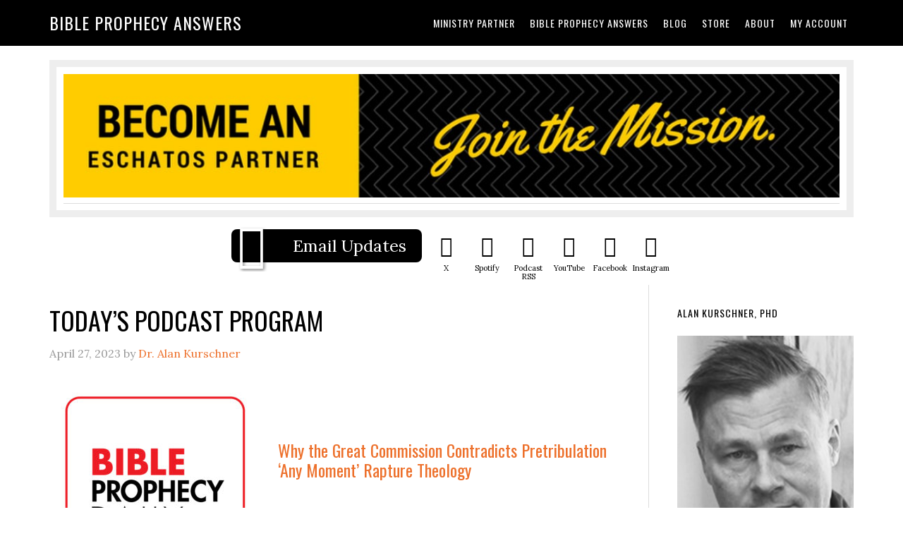

--- FILE ---
content_type: text/html; charset=UTF-8
request_url: https://www.alankurschner.com/2023/04/27/todays-podcast-program/
body_size: 17269
content:
<!DOCTYPE html>
<html lang="en-US">
<head >
<meta charset="UTF-8" />
<meta name="viewport" content="width=device-width, initial-scale=1" />
<script> var ajaxurl = 'https://www.alankurschner.com/wp-admin/admin-ajax.php'; </script><meta name='robots' content='max-image-preview:large' />
<style>img:is([sizes="auto" i], [sizes^="auto," i]) { contain-intrinsic-size: 3000px 1500px }</style>
<style type="text/css">
.slide-excerpt { width: 50%; }
.slide-excerpt { bottom: 0; }
.slide-excerpt { right: 0; }
.flexslider { max-width: 1140px; max-height: 183px; }
.slide-image { max-height: 183px; }
</style>
<style type="text/css">
@media only screen
and (min-device-width : 320px)
and (max-device-width : 480px) {
.slide-excerpt { display: none !important; }
}
</style> 
<!-- This site is optimized with the Yoast SEO Premium plugin v15.9 - https://yoast.com/wordpress/plugins/seo/ -->
<title>TODAY&#039;S PODCAST PROGRAM | Bible Prophecy Answers</title>
<meta name="robots" content="index, follow, max-snippet:-1, max-image-preview:large, max-video-preview:-1" />
<link rel="canonical" href="https://www.alankurschner.com/2023/04/27/todays-podcast-program/" />
<meta property="og:locale" content="en_US" />
<meta property="og:type" content="article" />
<meta property="og:title" content="TODAY&#039;S PODCAST PROGRAM | Bible Prophecy Answers" />
<meta property="og:description" content="&nbsp; &nbsp; Why the Great Commission Contradicts Pretribulation ‘Any Moment’ Rapture Theology &nbsp; &nbsp;" />
<meta property="og:url" content="https://www.alankurschner.com/2023/04/27/todays-podcast-program/" />
<meta property="og:site_name" content="Bible Prophecy Answers" />
<meta property="article:published_time" content="2023-04-27T12:21:43+00:00" />
<meta property="article:modified_time" content="2023-04-27T12:22:17+00:00" />
<meta property="og:image" content="https://www.alankurschner.com/wp-content/uploads/2023/01/Bible-Prophecy-Daily-3000px-300x300.jpg" />
<meta name="twitter:card" content="summary" />
<meta name="twitter:label1" content="Written by">
<meta name="twitter:data1" content="Dr. Alan Kurschner">
<meta name="twitter:label2" content="Est. reading time">
<meta name="twitter:data2" content="1 minute">
<script type="application/ld+json" class="yoast-schema-graph">{"@context":"https://schema.org","@graph":[{"@type":"WebSite","@id":"https://www.alankurschner.com/#website","url":"https://www.alankurschner.com/","name":"Bible Prophecy Answers","description":"Dr. Alan Kurschner Answers Your Bible Prophecy Questions","potentialAction":[{"@type":"SearchAction","target":"https://www.alankurschner.com/?s={search_term_string}","query-input":"required name=search_term_string"}],"inLanguage":"en-US"},{"@type":"ImageObject","@id":"https://www.alankurschner.com/2023/04/27/todays-podcast-program/#primaryimage","inLanguage":"en-US","url":"https://www.alankurschner.com/wp-content/uploads/2023/01/Bible-Prophecy-Daily-3000px-300x300.jpg"},{"@type":"WebPage","@id":"https://www.alankurschner.com/2023/04/27/todays-podcast-program/#webpage","url":"https://www.alankurschner.com/2023/04/27/todays-podcast-program/","name":"TODAY'S PODCAST PROGRAM | Bible Prophecy Answers","isPartOf":{"@id":"https://www.alankurschner.com/#website"},"primaryImageOfPage":{"@id":"https://www.alankurschner.com/2023/04/27/todays-podcast-program/#primaryimage"},"datePublished":"2023-04-27T12:21:43+00:00","dateModified":"2023-04-27T12:22:17+00:00","author":{"@id":"https://www.alankurschner.com/#/schema/person/6da52bb158f911c3b5b5c361d1dc3485"},"breadcrumb":{"@id":"https://www.alankurschner.com/2023/04/27/todays-podcast-program/#breadcrumb"},"inLanguage":"en-US","potentialAction":[{"@type":"ReadAction","target":["https://www.alankurschner.com/2023/04/27/todays-podcast-program/"]}]},{"@type":"BreadcrumbList","@id":"https://www.alankurschner.com/2023/04/27/todays-podcast-program/#breadcrumb","itemListElement":[{"@type":"ListItem","position":1,"item":{"@type":"WebPage","@id":"https://www.alankurschner.com/","url":"https://www.alankurschner.com/","name":"Home"}},{"@type":"ListItem","position":2,"item":{"@type":"WebPage","@id":"https://www.alankurschner.com/2023/04/27/todays-podcast-program/","url":"https://www.alankurschner.com/2023/04/27/todays-podcast-program/","name":"TODAY&#8217;S PODCAST PROGRAM"}}]},{"@type":"Person","@id":"https://www.alankurschner.com/#/schema/person/6da52bb158f911c3b5b5c361d1dc3485","name":"Dr. Alan Kurschner","description":"Alan E. Kurschner, PhD, is dedicated to the mission of proclaiming the gospel message of the Christian faith with the hope and promise of the second coming of Jesus. Dr. Kurschner teaches eschatology from a futurist, premillennial, and prewrath perspective and is the author of Antichrist Before the Day of the Lord: What Every Christian Needs to Know about the Return of Christ. He is also the host of the popular podcast The Biblical Prophecy Program\u2122 and teaches Greek at the Center for Learning Biblical Greek.","sameAs":["http://www.AlanKurschner.com"]}]}</script>
<!-- / Yoast SEO Premium plugin. -->
<link rel='dns-prefetch' href='//fonts.googleapis.com' />
<script type="text/javascript">
/* <![CDATA[ */
window._wpemojiSettings = {"baseUrl":"https:\/\/s.w.org\/images\/core\/emoji\/16.0.1\/72x72\/","ext":".png","svgUrl":"https:\/\/s.w.org\/images\/core\/emoji\/16.0.1\/svg\/","svgExt":".svg","source":{"concatemoji":"https:\/\/www.alankurschner.com\/wp-includes\/js\/wp-emoji-release.min.js?ver=5af09e0cce0235c5cf6aeb39412ba6ac"}};
/*! This file is auto-generated */
!function(s,n){var o,i,e;function c(e){try{var t={supportTests:e,timestamp:(new Date).valueOf()};sessionStorage.setItem(o,JSON.stringify(t))}catch(e){}}function p(e,t,n){e.clearRect(0,0,e.canvas.width,e.canvas.height),e.fillText(t,0,0);var t=new Uint32Array(e.getImageData(0,0,e.canvas.width,e.canvas.height).data),a=(e.clearRect(0,0,e.canvas.width,e.canvas.height),e.fillText(n,0,0),new Uint32Array(e.getImageData(0,0,e.canvas.width,e.canvas.height).data));return t.every(function(e,t){return e===a[t]})}function u(e,t){e.clearRect(0,0,e.canvas.width,e.canvas.height),e.fillText(t,0,0);for(var n=e.getImageData(16,16,1,1),a=0;a<n.data.length;a++)if(0!==n.data[a])return!1;return!0}function f(e,t,n,a){switch(t){case"flag":return n(e,"\ud83c\udff3\ufe0f\u200d\u26a7\ufe0f","\ud83c\udff3\ufe0f\u200b\u26a7\ufe0f")?!1:!n(e,"\ud83c\udde8\ud83c\uddf6","\ud83c\udde8\u200b\ud83c\uddf6")&&!n(e,"\ud83c\udff4\udb40\udc67\udb40\udc62\udb40\udc65\udb40\udc6e\udb40\udc67\udb40\udc7f","\ud83c\udff4\u200b\udb40\udc67\u200b\udb40\udc62\u200b\udb40\udc65\u200b\udb40\udc6e\u200b\udb40\udc67\u200b\udb40\udc7f");case"emoji":return!a(e,"\ud83e\udedf")}return!1}function g(e,t,n,a){var r="undefined"!=typeof WorkerGlobalScope&&self instanceof WorkerGlobalScope?new OffscreenCanvas(300,150):s.createElement("canvas"),o=r.getContext("2d",{willReadFrequently:!0}),i=(o.textBaseline="top",o.font="600 32px Arial",{});return e.forEach(function(e){i[e]=t(o,e,n,a)}),i}function t(e){var t=s.createElement("script");t.src=e,t.defer=!0,s.head.appendChild(t)}"undefined"!=typeof Promise&&(o="wpEmojiSettingsSupports",i=["flag","emoji"],n.supports={everything:!0,everythingExceptFlag:!0},e=new Promise(function(e){s.addEventListener("DOMContentLoaded",e,{once:!0})}),new Promise(function(t){var n=function(){try{var e=JSON.parse(sessionStorage.getItem(o));if("object"==typeof e&&"number"==typeof e.timestamp&&(new Date).valueOf()<e.timestamp+604800&&"object"==typeof e.supportTests)return e.supportTests}catch(e){}return null}();if(!n){if("undefined"!=typeof Worker&&"undefined"!=typeof OffscreenCanvas&&"undefined"!=typeof URL&&URL.createObjectURL&&"undefined"!=typeof Blob)try{var e="postMessage("+g.toString()+"("+[JSON.stringify(i),f.toString(),p.toString(),u.toString()].join(",")+"));",a=new Blob([e],{type:"text/javascript"}),r=new Worker(URL.createObjectURL(a),{name:"wpTestEmojiSupports"});return void(r.onmessage=function(e){c(n=e.data),r.terminate(),t(n)})}catch(e){}c(n=g(i,f,p,u))}t(n)}).then(function(e){for(var t in e)n.supports[t]=e[t],n.supports.everything=n.supports.everything&&n.supports[t],"flag"!==t&&(n.supports.everythingExceptFlag=n.supports.everythingExceptFlag&&n.supports[t]);n.supports.everythingExceptFlag=n.supports.everythingExceptFlag&&!n.supports.flag,n.DOMReady=!1,n.readyCallback=function(){n.DOMReady=!0}}).then(function(){return e}).then(function(){var e;n.supports.everything||(n.readyCallback(),(e=n.source||{}).concatemoji?t(e.concatemoji):e.wpemoji&&e.twemoji&&(t(e.twemoji),t(e.wpemoji)))}))}((window,document),window._wpemojiSettings);
/* ]]> */
</script>
<!-- <link rel='stylesheet' id='eleven40-pro-css' href='https://www.alankurschner.com/wp-content/themes/eleven40-pro/style.css?ver=2.2.3' type='text/css' media='all' /> -->
<link rel="stylesheet" type="text/css" href="//www.alankurschner.com/wp-content/cache/wpfc-minified/8yw3b1yh/hms9x.css" media="all"/>
<style id='wp-emoji-styles-inline-css' type='text/css'>
img.wp-smiley, img.emoji {
display: inline !important;
border: none !important;
box-shadow: none !important;
height: 1em !important;
width: 1em !important;
margin: 0 0.07em !important;
vertical-align: -0.1em !important;
background: none !important;
padding: 0 !important;
}
</style>
<!-- <link rel='stylesheet' id='wp-block-library-css' href='https://www.alankurschner.com/wp-includes/css/dist/block-library/style.min.css?ver=5af09e0cce0235c5cf6aeb39412ba6ac' type='text/css' media='all' /> -->
<link rel="stylesheet" type="text/css" href="//www.alankurschner.com/wp-content/cache/wpfc-minified/mkw2cg3t/hms9x.css" media="all"/>
<style id='classic-theme-styles-inline-css' type='text/css'>
/*! This file is auto-generated */
.wp-block-button__link{color:#fff;background-color:#32373c;border-radius:9999px;box-shadow:none;text-decoration:none;padding:calc(.667em + 2px) calc(1.333em + 2px);font-size:1.125em}.wp-block-file__button{background:#32373c;color:#fff;text-decoration:none}
</style>
<!-- <link rel='stylesheet' id='wc-memberships-blocks-css' href='https://www.alankurschner.com/wp-content/plugins/woocommerce-memberships/assets/css/blocks/wc-memberships-blocks.min.css?ver=1.27.3' type='text/css' media='all' /> -->
<link rel="stylesheet" type="text/css" href="//www.alankurschner.com/wp-content/cache/wpfc-minified/mb8xypq4/hms9x.css" media="all"/>
<style id='powerpress-player-block-style-inline-css' type='text/css'>
</style>
<style id='global-styles-inline-css' type='text/css'>
:root{--wp--preset--aspect-ratio--square: 1;--wp--preset--aspect-ratio--4-3: 4/3;--wp--preset--aspect-ratio--3-4: 3/4;--wp--preset--aspect-ratio--3-2: 3/2;--wp--preset--aspect-ratio--2-3: 2/3;--wp--preset--aspect-ratio--16-9: 16/9;--wp--preset--aspect-ratio--9-16: 9/16;--wp--preset--color--black: #000000;--wp--preset--color--cyan-bluish-gray: #abb8c3;--wp--preset--color--white: #ffffff;--wp--preset--color--pale-pink: #f78da7;--wp--preset--color--vivid-red: #cf2e2e;--wp--preset--color--luminous-vivid-orange: #ff6900;--wp--preset--color--luminous-vivid-amber: #fcb900;--wp--preset--color--light-green-cyan: #7bdcb5;--wp--preset--color--vivid-green-cyan: #00d084;--wp--preset--color--pale-cyan-blue: #8ed1fc;--wp--preset--color--vivid-cyan-blue: #0693e3;--wp--preset--color--vivid-purple: #9b51e0;--wp--preset--gradient--vivid-cyan-blue-to-vivid-purple: linear-gradient(135deg,rgba(6,147,227,1) 0%,rgb(155,81,224) 100%);--wp--preset--gradient--light-green-cyan-to-vivid-green-cyan: linear-gradient(135deg,rgb(122,220,180) 0%,rgb(0,208,130) 100%);--wp--preset--gradient--luminous-vivid-amber-to-luminous-vivid-orange: linear-gradient(135deg,rgba(252,185,0,1) 0%,rgba(255,105,0,1) 100%);--wp--preset--gradient--luminous-vivid-orange-to-vivid-red: linear-gradient(135deg,rgba(255,105,0,1) 0%,rgb(207,46,46) 100%);--wp--preset--gradient--very-light-gray-to-cyan-bluish-gray: linear-gradient(135deg,rgb(238,238,238) 0%,rgb(169,184,195) 100%);--wp--preset--gradient--cool-to-warm-spectrum: linear-gradient(135deg,rgb(74,234,220) 0%,rgb(151,120,209) 20%,rgb(207,42,186) 40%,rgb(238,44,130) 60%,rgb(251,105,98) 80%,rgb(254,248,76) 100%);--wp--preset--gradient--blush-light-purple: linear-gradient(135deg,rgb(255,206,236) 0%,rgb(152,150,240) 100%);--wp--preset--gradient--blush-bordeaux: linear-gradient(135deg,rgb(254,205,165) 0%,rgb(254,45,45) 50%,rgb(107,0,62) 100%);--wp--preset--gradient--luminous-dusk: linear-gradient(135deg,rgb(255,203,112) 0%,rgb(199,81,192) 50%,rgb(65,88,208) 100%);--wp--preset--gradient--pale-ocean: linear-gradient(135deg,rgb(255,245,203) 0%,rgb(182,227,212) 50%,rgb(51,167,181) 100%);--wp--preset--gradient--electric-grass: linear-gradient(135deg,rgb(202,248,128) 0%,rgb(113,206,126) 100%);--wp--preset--gradient--midnight: linear-gradient(135deg,rgb(2,3,129) 0%,rgb(40,116,252) 100%);--wp--preset--font-size--small: 13px;--wp--preset--font-size--medium: 20px;--wp--preset--font-size--large: 36px;--wp--preset--font-size--x-large: 42px;--wp--preset--spacing--20: 0.44rem;--wp--preset--spacing--30: 0.67rem;--wp--preset--spacing--40: 1rem;--wp--preset--spacing--50: 1.5rem;--wp--preset--spacing--60: 2.25rem;--wp--preset--spacing--70: 3.38rem;--wp--preset--spacing--80: 5.06rem;--wp--preset--shadow--natural: 6px 6px 9px rgba(0, 0, 0, 0.2);--wp--preset--shadow--deep: 12px 12px 50px rgba(0, 0, 0, 0.4);--wp--preset--shadow--sharp: 6px 6px 0px rgba(0, 0, 0, 0.2);--wp--preset--shadow--outlined: 6px 6px 0px -3px rgba(255, 255, 255, 1), 6px 6px rgba(0, 0, 0, 1);--wp--preset--shadow--crisp: 6px 6px 0px rgba(0, 0, 0, 1);}:where(.is-layout-flex){gap: 0.5em;}:where(.is-layout-grid){gap: 0.5em;}body .is-layout-flex{display: flex;}.is-layout-flex{flex-wrap: wrap;align-items: center;}.is-layout-flex > :is(*, div){margin: 0;}body .is-layout-grid{display: grid;}.is-layout-grid > :is(*, div){margin: 0;}:where(.wp-block-columns.is-layout-flex){gap: 2em;}:where(.wp-block-columns.is-layout-grid){gap: 2em;}:where(.wp-block-post-template.is-layout-flex){gap: 1.25em;}:where(.wp-block-post-template.is-layout-grid){gap: 1.25em;}.has-black-color{color: var(--wp--preset--color--black) !important;}.has-cyan-bluish-gray-color{color: var(--wp--preset--color--cyan-bluish-gray) !important;}.has-white-color{color: var(--wp--preset--color--white) !important;}.has-pale-pink-color{color: var(--wp--preset--color--pale-pink) !important;}.has-vivid-red-color{color: var(--wp--preset--color--vivid-red) !important;}.has-luminous-vivid-orange-color{color: var(--wp--preset--color--luminous-vivid-orange) !important;}.has-luminous-vivid-amber-color{color: var(--wp--preset--color--luminous-vivid-amber) !important;}.has-light-green-cyan-color{color: var(--wp--preset--color--light-green-cyan) !important;}.has-vivid-green-cyan-color{color: var(--wp--preset--color--vivid-green-cyan) !important;}.has-pale-cyan-blue-color{color: var(--wp--preset--color--pale-cyan-blue) !important;}.has-vivid-cyan-blue-color{color: var(--wp--preset--color--vivid-cyan-blue) !important;}.has-vivid-purple-color{color: var(--wp--preset--color--vivid-purple) !important;}.has-black-background-color{background-color: var(--wp--preset--color--black) !important;}.has-cyan-bluish-gray-background-color{background-color: var(--wp--preset--color--cyan-bluish-gray) !important;}.has-white-background-color{background-color: var(--wp--preset--color--white) !important;}.has-pale-pink-background-color{background-color: var(--wp--preset--color--pale-pink) !important;}.has-vivid-red-background-color{background-color: var(--wp--preset--color--vivid-red) !important;}.has-luminous-vivid-orange-background-color{background-color: var(--wp--preset--color--luminous-vivid-orange) !important;}.has-luminous-vivid-amber-background-color{background-color: var(--wp--preset--color--luminous-vivid-amber) !important;}.has-light-green-cyan-background-color{background-color: var(--wp--preset--color--light-green-cyan) !important;}.has-vivid-green-cyan-background-color{background-color: var(--wp--preset--color--vivid-green-cyan) !important;}.has-pale-cyan-blue-background-color{background-color: var(--wp--preset--color--pale-cyan-blue) !important;}.has-vivid-cyan-blue-background-color{background-color: var(--wp--preset--color--vivid-cyan-blue) !important;}.has-vivid-purple-background-color{background-color: var(--wp--preset--color--vivid-purple) !important;}.has-black-border-color{border-color: var(--wp--preset--color--black) !important;}.has-cyan-bluish-gray-border-color{border-color: var(--wp--preset--color--cyan-bluish-gray) !important;}.has-white-border-color{border-color: var(--wp--preset--color--white) !important;}.has-pale-pink-border-color{border-color: var(--wp--preset--color--pale-pink) !important;}.has-vivid-red-border-color{border-color: var(--wp--preset--color--vivid-red) !important;}.has-luminous-vivid-orange-border-color{border-color: var(--wp--preset--color--luminous-vivid-orange) !important;}.has-luminous-vivid-amber-border-color{border-color: var(--wp--preset--color--luminous-vivid-amber) !important;}.has-light-green-cyan-border-color{border-color: var(--wp--preset--color--light-green-cyan) !important;}.has-vivid-green-cyan-border-color{border-color: var(--wp--preset--color--vivid-green-cyan) !important;}.has-pale-cyan-blue-border-color{border-color: var(--wp--preset--color--pale-cyan-blue) !important;}.has-vivid-cyan-blue-border-color{border-color: var(--wp--preset--color--vivid-cyan-blue) !important;}.has-vivid-purple-border-color{border-color: var(--wp--preset--color--vivid-purple) !important;}.has-vivid-cyan-blue-to-vivid-purple-gradient-background{background: var(--wp--preset--gradient--vivid-cyan-blue-to-vivid-purple) !important;}.has-light-green-cyan-to-vivid-green-cyan-gradient-background{background: var(--wp--preset--gradient--light-green-cyan-to-vivid-green-cyan) !important;}.has-luminous-vivid-amber-to-luminous-vivid-orange-gradient-background{background: var(--wp--preset--gradient--luminous-vivid-amber-to-luminous-vivid-orange) !important;}.has-luminous-vivid-orange-to-vivid-red-gradient-background{background: var(--wp--preset--gradient--luminous-vivid-orange-to-vivid-red) !important;}.has-very-light-gray-to-cyan-bluish-gray-gradient-background{background: var(--wp--preset--gradient--very-light-gray-to-cyan-bluish-gray) !important;}.has-cool-to-warm-spectrum-gradient-background{background: var(--wp--preset--gradient--cool-to-warm-spectrum) !important;}.has-blush-light-purple-gradient-background{background: var(--wp--preset--gradient--blush-light-purple) !important;}.has-blush-bordeaux-gradient-background{background: var(--wp--preset--gradient--blush-bordeaux) !important;}.has-luminous-dusk-gradient-background{background: var(--wp--preset--gradient--luminous-dusk) !important;}.has-pale-ocean-gradient-background{background: var(--wp--preset--gradient--pale-ocean) !important;}.has-electric-grass-gradient-background{background: var(--wp--preset--gradient--electric-grass) !important;}.has-midnight-gradient-background{background: var(--wp--preset--gradient--midnight) !important;}.has-small-font-size{font-size: var(--wp--preset--font-size--small) !important;}.has-medium-font-size{font-size: var(--wp--preset--font-size--medium) !important;}.has-large-font-size{font-size: var(--wp--preset--font-size--large) !important;}.has-x-large-font-size{font-size: var(--wp--preset--font-size--x-large) !important;}
:where(.wp-block-post-template.is-layout-flex){gap: 1.25em;}:where(.wp-block-post-template.is-layout-grid){gap: 1.25em;}
:where(.wp-block-columns.is-layout-flex){gap: 2em;}:where(.wp-block-columns.is-layout-grid){gap: 2em;}
:root :where(.wp-block-pullquote){font-size: 1.5em;line-height: 1.6;}
</style>
<!-- <link rel='stylesheet' id='saf-style-css' href='https://www.alankurschner.com/wp-content/plugins/subscribe-and-follow/css/style.css?ver=1.5.10' type='text/css' media='all' /> -->
<!-- <link rel='stylesheet' id='sps_front_css-css' href='https://www.alankurschner.com/wp-content/plugins/sync-post-with-other-site/assets/css/sps_front_style.css?rand=126&#038;ver=1.9.1' type='text/css' media='all' /> -->
<!-- <link rel='stylesheet' id='woocommerce-layout-css' href='https://www.alankurschner.com/wp-content/plugins/woocommerce/assets/css/woocommerce-layout.css?ver=10.3.3' type='text/css' media='all' /> -->
<link rel="stylesheet" type="text/css" href="//www.alankurschner.com/wp-content/cache/wpfc-minified/9hocdec4/hjw8t.css" media="all"/>
<!-- <link rel='stylesheet' id='woocommerce-smallscreen-css' href='https://www.alankurschner.com/wp-content/plugins/woocommerce/assets/css/woocommerce-smallscreen.css?ver=10.3.3' type='text/css' media='only screen and (max-width: 768px)' /> -->
<link rel="stylesheet" type="text/css" href="//www.alankurschner.com/wp-content/cache/wpfc-minified/4breb2j/hms9x.css" media="only screen and (max-width: 768px)"/>
<!-- <link rel='stylesheet' id='woocommerce-general-css' href='https://www.alankurschner.com/wp-content/plugins/woocommerce/assets/css/woocommerce.css?ver=10.3.3' type='text/css' media='all' /> -->
<link rel="stylesheet" type="text/css" href="//www.alankurschner.com/wp-content/cache/wpfc-minified/88kzpev5/hms9x.css" media="all"/>
<style id='woocommerce-inline-inline-css' type='text/css'>
.woocommerce form .form-row .required { visibility: visible; }
</style>
<!-- <link rel='stylesheet' id='mc4wp-form-basic-css' href='https://www.alankurschner.com/wp-content/plugins/mailchimp-for-wp/assets/css/form-basic.css?ver=4.10.8' type='text/css' media='all' /> -->
<!-- <link rel='stylesheet' id='brands-styles-css' href='https://www.alankurschner.com/wp-content/plugins/woocommerce/assets/css/brands.css?ver=10.3.3' type='text/css' media='all' /> -->
<!-- <link rel='stylesheet' id='wc-memberships-frontend-css' href='https://www.alankurschner.com/wp-content/plugins/woocommerce-memberships/assets/css/frontend/wc-memberships-frontend.min.css?ver=1.27.3' type='text/css' media='all' /> -->
<!-- <link rel='stylesheet' id='dashicons-css' href='https://www.alankurschner.com/wp-includes/css/dashicons.min.css?ver=5af09e0cce0235c5cf6aeb39412ba6ac' type='text/css' media='all' /> -->
<link rel="stylesheet" type="text/css" href="//www.alankurschner.com/wp-content/cache/wpfc-minified/eiwh0br1/kyp2.css" media="all"/>
<link rel='stylesheet' id='google-fonts-css' href='//fonts.googleapis.com/css?family=Lora%3A400%2C700%7COswald%3A400&#038;ver=3.6.0' type='text/css' media='all' />
<!-- <link rel='stylesheet' id='glow-worker-css' href='https://www.alankurschner.com/wp-content/plugins/glow/public/css/glow-worker-public.css?ver=3.4.8' type='text/css' media='all' /> -->
<!-- <link rel='stylesheet' id='slider_styles-css' href='https://www.alankurschner.com/wp-content/plugins/genesis-responsive-slider/assets/style.css?ver=1.0.1' type='text/css' media='all' /> -->
<link rel="stylesheet" type="text/css" href="//www.alankurschner.com/wp-content/cache/wpfc-minified/8xt5q504/67g7v.css" media="all"/>
<script src='//www.alankurschner.com/wp-content/cache/wpfc-minified/g39o0m9l/hms9x.js' type="text/javascript"></script>
<!-- <script type="text/javascript" src="https://www.alankurschner.com/wp-includes/js/jquery/jquery.min.js?ver=3.7.1" id="jquery-core-js"></script> -->
<!-- <script type="text/javascript" src="https://www.alankurschner.com/wp-includes/js/jquery/jquery-migrate.min.js?ver=3.4.1" id="jquery-migrate-js"></script> -->
<!-- <script type="text/javascript" src="//www.alankurschner.com/wp-content/plugins/revslider/sr6/assets/js/rbtools.min.js?ver=6.7.38" async id="tp-tools-js"></script> -->
<!-- <script type="text/javascript" src="//www.alankurschner.com/wp-content/plugins/revslider/sr6/assets/js/rs6.min.js?ver=6.7.38" async id="revmin-js"></script> -->
<!-- <script type="text/javascript" src="https://www.alankurschner.com/wp-content/plugins/woocommerce/assets/js/jquery-blockui/jquery.blockUI.min.js?ver=2.7.0-wc.10.3.3" id="wc-jquery-blockui-js" defer="defer" data-wp-strategy="defer"></script> -->
<script type="text/javascript" id="wc-add-to-cart-js-extra">
/* <![CDATA[ */
var wc_add_to_cart_params = {"ajax_url":"\/wp-admin\/admin-ajax.php","wc_ajax_url":"\/?wc-ajax=%%endpoint%%","i18n_view_cart":"View cart","cart_url":"https:\/\/www.alankurschner.com\/cart\/","is_cart":"","cart_redirect_after_add":"no"};
/* ]]> */
</script>
<script src='//www.alankurschner.com/wp-content/cache/wpfc-minified/dsz52lg0/hms9x.js' type="text/javascript"></script>
<!-- <script type="text/javascript" src="https://www.alankurschner.com/wp-content/plugins/woocommerce/assets/js/frontend/add-to-cart.min.js?ver=10.3.3" id="wc-add-to-cart-js" defer="defer" data-wp-strategy="defer"></script> -->
<!-- <script type="text/javascript" src="https://www.alankurschner.com/wp-content/plugins/woocommerce/assets/js/js-cookie/js.cookie.min.js?ver=2.1.4-wc.10.3.3" id="wc-js-cookie-js" defer="defer" data-wp-strategy="defer"></script> -->
<script type="text/javascript" id="woocommerce-js-extra">
/* <![CDATA[ */
var woocommerce_params = {"ajax_url":"\/wp-admin\/admin-ajax.php","wc_ajax_url":"\/?wc-ajax=%%endpoint%%","i18n_password_show":"Show password","i18n_password_hide":"Hide password"};
/* ]]> */
</script>
<script src='//www.alankurschner.com/wp-content/cache/wpfc-minified/hapgcdj/hfqv3.js' type="text/javascript"></script>
<!-- <script type="text/javascript" src="https://www.alankurschner.com/wp-content/plugins/woocommerce/assets/js/frontend/woocommerce.min.js?ver=10.3.3" id="woocommerce-js" defer="defer" data-wp-strategy="defer"></script> -->
<!-- <script type="text/javascript" src="https://www.alankurschner.com/wp-content/themes/eleven40-pro/js/responsive-menu.js?ver=1.0.0" id="eleven40-responsive-menu-js"></script> -->
<!-- <script type="text/javascript" src="https://www.alankurschner.com/wp-content/plugins/glow/public/js/glow-worker-public.js?ver=3.4.8" id="glow-worker-js"></script> -->
<!-- <script type="text/javascript" src="https://www.alankurschner.com/wp-content/plugins/woocommerce/assets/js/flexslider/jquery.flexslider.min.js?ver=2.7.2-wc.10.3.3" id="wc-flexslider-js" defer="defer" data-wp-strategy="defer"></script> -->
<link rel="https://api.w.org/" href="https://www.alankurschner.com/wp-json/" /><link rel="alternate" title="JSON" type="application/json" href="https://www.alankurschner.com/wp-json/wp/v2/posts/13722" /><link rel="EditURI" type="application/rsd+xml" title="RSD" href="https://www.alankurschner.com/xmlrpc.php?rsd" />
<link rel='shortlink' href='https://www.alankurschner.com/?p=13722' />
<link rel="alternate" title="oEmbed (JSON)" type="application/json+oembed" href="https://www.alankurschner.com/wp-json/oembed/1.0/embed?url=https%3A%2F%2Fwww.alankurschner.com%2F2023%2F04%2F27%2Ftodays-podcast-program%2F" />
<link rel="alternate" title="oEmbed (XML)" type="text/xml+oembed" href="https://www.alankurschner.com/wp-json/oembed/1.0/embed?url=https%3A%2F%2Fwww.alankurschner.com%2F2023%2F04%2F27%2Ftodays-podcast-program%2F&#038;format=xml" />
<script type="text/javascript"><!--
function powerpress_pinw(pinw_url){window.open(pinw_url, 'PowerPressPlayer','toolbar=0,status=0,resizable=1,width=460,height=320');	return false;}
//-->
// tabnab protection
window.addEventListener('load', function () {
// make all links have rel="noopener noreferrer"
document.querySelectorAll('a[target="_blank"]').forEach(link => {
link.setAttribute('rel', 'noopener noreferrer');
});
});
</script>
<style type="text/css" id="pf-main-css">
@media screen {
.printfriendly {
z-index: 1000; position: relative
}
.printfriendly a, .printfriendly a:link, .printfriendly a:visited, .printfriendly a:hover, .printfriendly a:active {
font-weight: 600;
cursor: pointer;
text-decoration: none;
border: none;
-webkit-box-shadow: none;
-moz-box-shadow: none;
box-shadow: none;
outline:none;
font-size: 14px !important;
color: #6D9F00 !important;
}
.printfriendly.pf-alignleft {
float: left;
}
.printfriendly.pf-alignright {
float: right;
}
.printfriendly.pf-aligncenter {
justify-content: center;
display: flex; align-items: center;
}
}
.pf-button-img {
border: none;
-webkit-box-shadow: none;
-moz-box-shadow: none;
box-shadow: none;
padding: 0;
margin: 0;
display: inline;
vertical-align: middle;
}
img.pf-button-img + .pf-button-text {
margin-left: 6px;
}
@media print {
.printfriendly {
display: none;
}
}
</style>
<style type="text/css" id="pf-excerpt-styles">
.pf-button.pf-button-excerpt {
display: none;
}
</style>
<style type="text/css">
.saf-container.includes-feature .saf-links {
padding-top: 13.0625px;
}
.saf-hide-labels .saf-links .saf-item {
height: 47.125px;
}
.saf-container .saf-links a,
.saf-container .saf-links a:visited {
color: #000000 !important;
width: 58px;
height: 75.125px		}
.saf-container .saf-links a:hover {
color: #000000 !important;
}
.saf-container .saf-links a:before {
color: #000000 !important;
background: transparent;
font-size: 29px;
width: 47.125px;
height: 47.125px;
padding: 9.0625px;
}
.saf-container .saf-links a:hover:before {
color: #ffffff !important;
background: #333333;
}
.saf-container .saf-links .saf-feature {
margin-top: -9.0625px !important;
height: auto;
}
.saf-container .saf-links .saf-feature a,
.saf-container .saf-links .saf-feature a:visited,
.saf-container .saf-links .saf-feature a:before {
color: #ffffff !important;
}
.saf-container .saf-links .saf-feature a {
background: #000000;
/* old browsers */
height: 47.125px;
line-height: 29px;
text-indent: 65.25px;
font-size: 23.5625px;
padding: 9.0625px 21.75px;
margin: 13.0625px 6px 13.0625px 0;
}
.saf-container .saf-links .saf-feature a:before {
font-size: 65.25px;
line-height: 65.25px;
left: -65.25px;
margin-top: -41.6875px;
}
.saf-container .saf-links .saf-feature a:hover,
.saf-container .saf-links .saf-feature a:hover:before {
color: #ffffff !important;
background: #333333;
}
</style>
<style type="text/css" media="screen">
#rotator {
position: relative;
width: 300px;
height: 200px;
margin: 0; padding: 0;
overflow: hidden;
}
</style>
<noscript><style>.woocommerce-product-gallery{ opacity: 1 !important; }</style></noscript>
<meta name="generator" content="Powered by Slider Revolution 6.7.38 - responsive, Mobile-Friendly Slider Plugin for WordPress with comfortable drag and drop interface." />
<link rel="icon" href="https://www.alankurschner.com/wp-content/uploads/2018/04/Alan-Kurschnerlogo-50x50.jpg" sizes="32x32" />
<link rel="icon" href="https://www.alankurschner.com/wp-content/uploads/2018/04/Alan-Kurschnerlogo-300x300.jpg" sizes="192x192" />
<link rel="apple-touch-icon" href="https://www.alankurschner.com/wp-content/uploads/2018/04/Alan-Kurschnerlogo-300x300.jpg" />
<meta name="msapplication-TileImage" content="https://www.alankurschner.com/wp-content/uploads/2018/04/Alan-Kurschnerlogo-300x300.jpg" />
<script>function setREVStartSize(e){
//window.requestAnimationFrame(function() {
window.RSIW = window.RSIW===undefined ? window.innerWidth : window.RSIW;
window.RSIH = window.RSIH===undefined ? window.innerHeight : window.RSIH;
try {
var pw = document.getElementById(e.c).parentNode.offsetWidth,
newh;
pw = pw===0 || isNaN(pw) || (e.l=="fullwidth" || e.layout=="fullwidth") ? window.RSIW : pw;
e.tabw = e.tabw===undefined ? 0 : parseInt(e.tabw);
e.thumbw = e.thumbw===undefined ? 0 : parseInt(e.thumbw);
e.tabh = e.tabh===undefined ? 0 : parseInt(e.tabh);
e.thumbh = e.thumbh===undefined ? 0 : parseInt(e.thumbh);
e.tabhide = e.tabhide===undefined ? 0 : parseInt(e.tabhide);
e.thumbhide = e.thumbhide===undefined ? 0 : parseInt(e.thumbhide);
e.mh = e.mh===undefined || e.mh=="" || e.mh==="auto" ? 0 : parseInt(e.mh,0);
if(e.layout==="fullscreen" || e.l==="fullscreen")
newh = Math.max(e.mh,window.RSIH);
else{
e.gw = Array.isArray(e.gw) ? e.gw : [e.gw];
for (var i in e.rl) if (e.gw[i]===undefined || e.gw[i]===0) e.gw[i] = e.gw[i-1];
e.gh = e.el===undefined || e.el==="" || (Array.isArray(e.el) && e.el.length==0)? e.gh : e.el;
e.gh = Array.isArray(e.gh) ? e.gh : [e.gh];
for (var i in e.rl) if (e.gh[i]===undefined || e.gh[i]===0) e.gh[i] = e.gh[i-1];
var nl = new Array(e.rl.length),
ix = 0,
sl;
e.tabw = e.tabhide>=pw ? 0 : e.tabw;
e.thumbw = e.thumbhide>=pw ? 0 : e.thumbw;
e.tabh = e.tabhide>=pw ? 0 : e.tabh;
e.thumbh = e.thumbhide>=pw ? 0 : e.thumbh;
for (var i in e.rl) nl[i] = e.rl[i]<window.RSIW ? 0 : e.rl[i];
sl = nl[0];
for (var i in nl) if (sl>nl[i] && nl[i]>0) { sl = nl[i]; ix=i;}
var m = pw>(e.gw[ix]+e.tabw+e.thumbw) ? 1 : (pw-(e.tabw+e.thumbw)) / (e.gw[ix]);
newh =  (e.gh[ix] * m) + (e.tabh + e.thumbh);
}
var el = document.getElementById(e.c);
if (el!==null && el) el.style.height = newh+"px";
el = document.getElementById(e.c+"_wrapper");
if (el!==null && el) {
el.style.height = newh+"px";
el.style.display = "block";
}
} catch(e){
console.log("Failure at Presize of Slider:" + e)
}
//});
};</script>
<style type="text/css" id="wp-custom-css">
.genesis-nav-menu a {
border: none;
color: #fff;
display: block;
padding: 26px 8px 25px;
position: relative;
}
.footer-widgets {
background-color: #fff;
color: #999;
clear: both;
font-size: 16px;
font-size: 1.6rem;
padding-bottom: 40px;
padding-top: 40px;
}
.site-description {
border-bottom: double #ddd;
border-top: double #ddd;
font-family: 'Lora', serif;
font-size: 30px;
font-size: 3rem;
overflow: hidden;
margin: 40px 0 0;
padding: 24px 0;
text-align: center;
display: none;
}
.page-title.widget-area {
padding-top: 20px;
}
blockquote, blockquote::before {
color: #000;
}
.archive-description, .author-box {
background-color: #000;
color: #fff;
margin-bottom: 40px;
padding: 40px;
display: none;
}		</style>
</head>
<body class="wp-singular post-template-default single single-post postid-13722 single-format-standard wp-theme-genesis wp-child-theme-eleven40-pro theme-genesis woocommerce-no-js custom-header header-full-width content-sidebar genesis-breadcrumbs-hidden genesis-footer-widgets-visible"><div class="site-container"><ul class="genesis-skip-link"><li><a href="#genesis-nav-primary" class="screen-reader-shortcut"> Skip to primary navigation</a></li><li><a href="#genesis-content" class="screen-reader-shortcut"> Skip to main content</a></li><li><a href="#genesis-sidebar-primary" class="screen-reader-shortcut"> Skip to primary sidebar</a></li><li><a href="#genesis-footer-widgets" class="screen-reader-shortcut"> Skip to footer</a></li></ul><header class="site-header"><div class="wrap"><div class="title-area"><p class="site-title"><a href="https://www.alankurschner.com/">Bible Prophecy Answers</a></p></div><nav class="nav-primary" aria-label="Main" id="genesis-nav-primary"><div class="wrap"><ul id="menu-primary" class="menu genesis-nav-menu menu-primary js-superfish"><li id="menu-item-8114" class="menu-item menu-item-type-post_type menu-item-object-page menu-item-8114"><a href="https://www.alankurschner.com/partner/"><span >Ministry Partner</span></a></li>
<li id="menu-item-6999" class="menu-item menu-item-type-custom menu-item-object-custom menu-item-6999"><a href="https://www.alankurschner.com/category/the-biblical-prophecy-program/"><span >Bible Prophecy Answers</span></a></li>
<li id="menu-item-57" class="menu-item menu-item-type-taxonomy menu-item-object-category current-post-ancestor current-menu-parent current-post-parent menu-item-57"><a href="https://www.alankurschner.com/category/blog/"><span >BLOG</span></a></li>
<li id="menu-item-7741" class="menu-item menu-item-type-post_type menu-item-object-page menu-item-7741"><a href="https://www.alankurschner.com/shop/"><span >STORE</span></a></li>
<li id="menu-item-13751" class="menu-item menu-item-type-custom menu-item-object-custom menu-item-home menu-item-has-children menu-item-13751"><a href="https://www.alankurschner.com/"><span >ABOUT</span></a>
<ul class="sub-menu">
<li id="menu-item-6989" class="menu-item menu-item-type-post_type menu-item-object-page menu-item-6989"><a href="https://www.alankurschner.com/about/"><span >BIO</span></a></li>
<li id="menu-item-13590" class="menu-item menu-item-type-post_type menu-item-object-page menu-item-13590"><a href="https://www.alankurschner.com/statement-of-faith/"><span >STATEMENT OF FAITH</span></a></li>
<li id="menu-item-5833" class="menu-item menu-item-type-post_type menu-item-object-page menu-item-5833"><a href="https://www.alankurschner.com/contact/"><span >CONTACT</span></a></li>
</ul>
</li>
<li id="menu-item-9439" class="menu-item menu-item-type-post_type menu-item-object-page menu-item-9439"><a href="https://www.alankurschner.com/my-account/"><span >My Account</span></a></li>
</ul></div></nav></div></header><div class="site-inner"><div class="wrap"><p class="site-description">Dr. Alan Kurschner Answers Your Bible Prophecy Questions</p><div class="page-title widget-area"><section id="genesisresponsiveslider-widget-10" class="widget genesis_responsive_slider"><div class="widget-wrap">
<div id="genesis-responsive-slider">
<div class="flexslider">
<ul class="slides">
<li>
<div class="slide-image">
<a href="https://www.alankurschner.com/partner/" rel="bookmark"><img src="https://www.alankurschner.com/wp-content/uploads/2018/06/Banner-for-Parter-A.jpg" alt="Become an Eschatos Partner by Giving One-Time or Monthly" /></a>
</div><!-- end .slide-image -->
</li>
<li>
<div class="slide-image">
<a href="https://www.alankurschner.com/7883-2/" rel="bookmark"><img src="https://www.alankurschner.com/wp-content/uploads/2015/08/Banner-for-e-store.jpg" alt="" /></a>
</div><!-- end .slide-image -->
</li>
</ul><!-- end ul.slides -->
</div><!-- end .flexslider -->
</div><!-- end #genesis-responsive-slider -->
</div></section>
<section id="saf_widget-3" class="widget widget_saf_widget"><div class="widget-wrap"><div class="saf-container saf-aligncenter includes-feature"><ul class="saf-links"><li class="saf-item saf-email saf-feature"><a onClick="ga('send', 'event', 'Subscribe & Follow', 'click', 'Email Updates', '0');" target="_blank" href="http://eepurl.com/bCU7qT">Email Updates</a></li><li class="saf-item saf-x"><a onClick="ga('send', 'event', 'Subscribe & Follow', 'click', 'X', '0');" target="_blank" href="https://twitter.com/DrAlanKurschner">X</a></li><li class="saf-item saf-spotify"><a onClick="ga('send', 'event', 'Subscribe & Follow', 'click', 'Spotify', '0');" target="_blank" href="https://open.spotify.com/show/2U2mkjXOreg7vL4HBxuSOv?si=f80215cfcbf0439e">Spotify</a></li><li class="saf-item saf-podcastrss"><a onClick="ga('send', 'event', 'Subscribe & Follow', 'click', 'Podcast RSS', '0');" target="_blank" href="https://podcastindex.org/podcast/1566897">Podcast RSS</a></li><li class="saf-item saf-youtube"><a onClick="ga('send', 'event', 'Subscribe & Follow', 'click', 'YouTube', '0');" target="_blank" href="https://www.youtube.com/@bibleprophecyanswers">YouTube</a></li><li class="saf-item saf-facebook"><a onClick="ga('send', 'event', 'Subscribe & Follow', 'click', 'Facebook', '0');" target="_blank" href="https://www.facebook.com/profile.php?id=61582590488843">Facebook</a></li><li class="saf-item saf-instagram"><a onClick="ga('send', 'event', 'Subscribe & Follow', 'click', 'Instagram', '0');" target="_blank" href="https://www.instagram.com/bibleprophecyanswers/">Instagram</a></li></ul></div></div></section>
</aside><div class="content-sidebar-wrap"><main class="content" id="genesis-content"><article class="post-13722 post type-post status-publish format-standard category-blog entry" aria-label="TODAY&#8217;S PODCAST PROGRAM"><header class="entry-header"><h1 class="entry-title">TODAY&#8217;S PODCAST PROGRAM</h1>
<p class="entry-meta"><time class="entry-time">April 27, 2023</time> by <span class="entry-author"><a href="https://www.alankurschner.com/author/dr-alan-kurschner/" class="entry-author-link" rel="author"><span class="entry-author-name">Dr. Alan Kurschner</span></a></span>  </p></header><div class="entry-content"><p><a href="https://bibleprophecydaily.com/why-the-great-commission-contradicts-pretribulation-any-moment-rapture-theology/" target="_blank" rel="noopener"><img decoding="async" class="alignleft wp-image-13389 size-medium" src="https://www.alankurschner.com/wp-content/uploads/2023/01/Bible-Prophecy-Daily-3000px-300x300.jpg" alt="" width="300" height="300" srcset="https://www.alankurschner.com/wp-content/uploads/2023/01/Bible-Prophecy-Daily-3000px-300x300.jpg 300w, https://www.alankurschner.com/wp-content/uploads/2023/01/Bible-Prophecy-Daily-3000px-1024x1024.jpg 1024w, https://www.alankurschner.com/wp-content/uploads/2023/01/Bible-Prophecy-Daily-3000px-150x150.jpg 150w, https://www.alankurschner.com/wp-content/uploads/2023/01/Bible-Prophecy-Daily-3000px-768x768.jpg 768w, https://www.alankurschner.com/wp-content/uploads/2023/01/Bible-Prophecy-Daily-3000px-1536x1536.jpg 1536w, https://www.alankurschner.com/wp-content/uploads/2023/01/Bible-Prophecy-Daily-3000px-2048x2048.jpg 2048w, https://www.alankurschner.com/wp-content/uploads/2023/01/Bible-Prophecy-Daily-3000px-50x50.jpg 50w, https://www.alankurschner.com/wp-content/uploads/2023/01/Bible-Prophecy-Daily-3000px-600x600.jpg 600w, https://www.alankurschner.com/wp-content/uploads/2023/01/Bible-Prophecy-Daily-3000px-100x100.jpg 100w" sizes="(max-width: 300px) 100vw, 300px" /></a></p>
<h3></h3>
<p>&nbsp;<br />
&nbsp;</p>
<h3 class="elementor-heading-title elementor-size-default"><a href="https://bibleprophecydaily.com/why-the-great-commission-contradicts-pretribulation-any-moment-rapture-theology/" target="_blank" rel="noopener">Why the Great Commission Contradicts Pretribulation ‘Any Moment’ Rapture Theology</a></h3>
<p>&nbsp;</p>
<p>&nbsp;</p>
<div class="printfriendly pf-button pf-button-content pf-alignleft">
<a href="#" rel="nofollow" onclick="window.print(); return false;" title="Printer Friendly, PDF & Email">
<img decoding="async" class="pf-button-img" src="https://cdn.printfriendly.com/buttons/print-button-gray.png" alt="Print Friendly, PDF & Email" style="width: 66px;height: 24px;"  />
</a>
</div><div class="crp_related     crp-text-only"><h3>Related Posts:</h3><ul><li><a href="https://www.alankurschner.com/2024/11/26/we-are-resuming-the-biblical-prophecy-program-podcast/"     class="crp_link post-14614"><span class="crp_title">We Are RESUMING the Biblical Prophecy Program Podcast!</span></a></li><li><a href="https://www.alankurschner.com/2023/02/14/official-announcement-the-new-podcast-bible-prophecy-daily-is-launched/"     class="crp_link post-13579"><span class="crp_title">OFFICIAL ANNOUNCEMENT! The New Podcast Bible&hellip;</span></a></li><li><a href="https://www.alankurschner.com/2025/10/24/they-dont-know-this/"     class="crp_link post-14968"><span class="crp_title">They Don't Know THIS.</span></a></li></ul><div class="crp_clear"></div></div></div><footer class="entry-footer"><p class="entry-meta"><span class="entry-categories">Filed Under: <a href="https://www.alankurschner.com/category/blog/" rel="category tag">Blog</a></span> </p></footer></article><div class="after-entry widget-area"><section id="custom_html-5" class="widget_text widget widget_custom_html"><div class="widget_text widget-wrap"><div class="textwidget custom-html-widget"><a href="https://www.alankurschner.com/partner/"><img src="https://www.alankurschner.com/wp-content/uploads/2018/06/Banner-for-Parter-A.jpg"/></a></div></div></section>
</div></main><aside class="sidebar sidebar-primary widget-area" role="complementary" aria-label="Primary Sidebar" id="genesis-sidebar-primary"><h2 class="genesis-sidebar-title screen-reader-text">Primary Sidebar</h2><section id="text-36" class="widget widget_text"><div class="widget-wrap"><h3 class="widgettitle widget-title">Alan Kurschner, PhD</h3>
<div class="textwidget"><p><a href="https://www.alankurschner.com/about/"><img loading="lazy" decoding="async" class="wp-image-8844 size-full alignleft" src="https://www.alankurschner.com/wp-content/uploads/2025/10/IMG_9049.jpg" alt="" width="948" height="1486" /></a><br />
Dr. Alan Kurschner is committed to proclaiming the good news of God’s salvation in this dark world and heralding the second coming of his son, Jesus Christ. For more, see <a href="https://www.alankurschner.com/about/" target="_blank" rel="noopener">here</a>.</p>
<p><a href="https://www.alankurschner.com/category/the-biblical-prophecy-program/"><img decoding="async" class="alignnone" src="https://www.alankurschner.com/wp-content/uploads/2026/01/15-border-Bible-Prophecy-Answers-3000px-Podcast-Cover-Art-scaled.jpg" /></a></p>
<p><a href="https://www.amazon.com/What-Earth-Heaven-Like-Jerusalem/dp/B0DZPGGYWY?tag=alankurschner-20&amp;language=en_US"><img decoding="async" src=" https://www.alankurschner.com/wp-content/uploads/2025/03/71U-1IfFoL._SL1360_.jpg" /></a></p>
<p><a href="https://www.amazon.com/Future-Restoration-Israel-Response-Supersessionism-ebook/dp/B0C799VDZJ?_encoding=UTF8&amp;qid=1687180307&amp;sr=8-1&amp;linkCode=ll1&amp;tag=alankurschner-20&amp;linkId=3b657fbbf8fe2c2fe8ca21debbf5e1c9&amp;language=en_US&amp;ref_=as_li_ss_tl"><img decoding="async" src=" https://www.alankurschner.com/wp-content/uploads/2023/06/Future-Restoration-of-Israel-cover-1.jpg" /></a></p>
<p><a href="https://www.alankurschner.com/2022/09/19/my-dissertation-is-published/"><img decoding="async" src="https://www.alankurschner.com/wp-content/uploads/2022/05/Brill-cover-3.jpg" /></a></p>
</div>
</div></section>
<section id="text-39" class="widget widget_text"><div class="widget-wrap">			<div class="textwidget"><p><a href="https://www.alankurschner.com/product/pretrib-examining-the-foundations-of-pretribulation-rapture-theology-paperback/"><img loading="lazy" decoding="async" class="alignnone" src="https://www.alankurschner.com/wp-content/uploads/2022/08/Pretrib_6x9_FT_ONLINE-COVER-scaled.jpg" alt="" width="1707" height="2560" /></a></p>
<p><strong>Watch the Documentary</strong></p>
<p><a href="https://7pretribproblems.com/" target="_blank" rel="noopener"><img loading="lazy" decoding="async" class="alignnone" src="https://www.alankurschner.com/wp-content/uploads/2020/08/7PretribProblems_poster_FINAL-1.jpg" alt="" width="1650" height="2550" /></a></p>
</div>
</div></section>
<section id="search-4" class="widget widget_search"><div class="widget-wrap"><form class="search-form" method="get" action="https://www.alankurschner.com/" role="search"><label class="search-form-label screen-reader-text" for="searchform-1">Search this website</label><input class="search-form-input" type="search" name="s" id="searchform-1" placeholder="Search this website"><input class="search-form-submit" type="submit" value="Search"><meta content="https://www.alankurschner.com/?s={s}"></form></div></section>
<section id="text-25" class="widget widget_text"><div class="widget-wrap">			<div class="textwidget"><p>Now in <a href="https://www.amazon.com/Antichrist-Before-Day-Lord-Christian/dp/B081N1BQWC?_encoding=UTF8&amp;qid=1560817996&amp;sr=8-34&amp;linkCode=ll1&amp;tag=alankurschner-20&amp;linkId=5115f32c675358902d903ddf76e97160&amp;language=en_US&amp;ref_=as_li_ss_tl" target="_blank" rel="noopener">Audiobook</a>!<br />
<a href="https://www.alankurschner.com/product/antichrist-before-the-day-of-the-lord-what-every-christian-needs-to-know-about-the-return-of-christ/"><img decoding="async" src="https://www.alankurschner.com/wp-content/uploads/2014/07/Antichrist_ebook_Small.jpg" /></a></p>
<h5><a href="https://revelationcommentary.com/" target="_blank" rel="noopener">REVELATIONCOMMENTARY.COM</a></h5>
<p>&nbsp;</p>
<p>Now in <a href="https://www.amazon.com/Prewrath-Short-Introduction-Tribulation-Rapture/dp/B083B9KQW9?_encoding=UTF8&amp;qid=&amp;sr=&amp;linkCode=ll1&amp;tag=alankurschner-20&amp;linkId=6de35d09b10171e07a45556905a94b89&amp;language=en_US&amp;ref_=as_li_ss_tl" target="_blank" rel="noopener">Audiobook</a>!<a href="https://www.alankurschner.com/product/prewrath-a-very-short-introduction-to-the-great-tribulation-rapture-and-day-of-the-lord/"><img decoding="async" src="https://www.alankurschner.com/wp-content/uploads/2014/07/Prewrath-very-short-introduction-cover1.jpg" /></a></p>
<h5><a href="https://www.alankurschner.com/learn-biblical-greek-online-private-tutoring-course-in-new-testament-koine-greek/" target="_blank" rel="noopener">LEARN BIBLICAL GREEK ONLINE</a></h5>
</div>
</div></section>
<section id="text-23" class="widget widget_text"><div class="widget-wrap"><h3 class="widgettitle widget-title">Highlighted Links</h3>
<div class="textwidget"><a href="https://revelationcommentary.com/" target="_blank">revelationcommentary.com</a>
<br>
<a href="https://www.amazon.com/hz/wishlist/ls/JSHMTT5L0TH4/ref=nav_wishlist_lists_1" target="_blank">Ministry Resources Needed</a>
<br>
<a href="https://www.alankurschner.com/2014/08/27/when-does-the-binding-of-satan-for-a-thousand-years-begin-revelation-1911-203-supports-premillennialism-not-amillennialism-ep-3/
" target="_blank">Why Premillennialism is Biblical</a>
<br>
<a href="https://www.alankurschner.com/2013/02/19/prewrath/" target="_blank">What Is Prewrath?</a>
<br>
<a href="https://www.alankurschner.com/2012/07/31/tenets-of-prewrath/" target="_blank">Tenets of Prewrath</a>
<br>
<a href="https://www.alankurschner.com/2014/08/30/three-views-of-the-rapture-pre-tribulationism-michael-svigel-pre-wrath-alan-kurschner-and-post-tribulationism-craig-blomberg/" target="_blank">Three Views on the Rapture</a><br>
<a href="https://www.alankurschner.com/2013/02/13/refuting-steve-wohlberg-on-his-replacement-theology/" target="_blank">Salvation of Future Israel</a>
<br>
<a href="https://www.alankurschner.com/2017/08/10/articles-for-posttribulationism-to-consider/" target="_blank">Replies to Post-Trib</a>
<br>
</div>
</div></section>
<section id="categories-2" class="widget widget_categories"><div class="widget-wrap"><h3 class="widgettitle widget-title">Categories</h3>
<form action="https://www.alankurschner.com" method="get"><label class="screen-reader-text" for="cat">Categories</label><select  name='cat' id='cat' class='postform'>
<option value='-1'>Select Category</option>
<option class="level-0" value="802">Afterlife&nbsp;&nbsp;(73)</option>
<option class="level-0" value="26">Amillennialism&nbsp;&nbsp;(214)</option>
<option class="level-0" value="25">Announcements&nbsp;&nbsp;(305)</option>
<option class="level-0" value="1179">Antichrist&nbsp;&nbsp;(208)</option>
<option class="level-0" value="18">Apologetics&nbsp;&nbsp;(42)</option>
<option class="level-0" value="41">Audio&nbsp;&nbsp;(37)</option>
<option class="level-0" value="27">Biblical Studies&nbsp;&nbsp;(384)</option>
<option class="level-0" value="373">Biblical Theology&nbsp;&nbsp;(210)</option>
<option class="level-0" value="90">Birth Pangs&nbsp;&nbsp;(27)</option>
<option class="level-0" value="11">Blog&nbsp;&nbsp;(1,756)</option>
<option class="level-0" value="42">Book of Revelation&nbsp;&nbsp;(402)</option>
<option class="level-0" value="28">Book Recommendations&nbsp;&nbsp;(79)</option>
<option class="level-0" value="782">Book Reviews&nbsp;&nbsp;(20)</option>
<option class="level-0" value="131">Charts&nbsp;&nbsp;(57)</option>
<option class="level-0" value="29">Church History&nbsp;&nbsp;(81)</option>
<option class="level-0" value="637">Current Events&nbsp;&nbsp;(38)</option>
<option class="level-0" value="54">Daniel&nbsp;&nbsp;(66)</option>
<option class="level-0" value="70">Day of the Lord&nbsp;&nbsp;(340)</option>
<option class="level-0" value="40">Debates&nbsp;&nbsp;(81)</option>
<option class="level-0" value="15">Events&nbsp;&nbsp;(29)</option>
<option class="level-0" value="61">Exhortation&nbsp;&nbsp;(327)</option>
<option class="level-0" value="129">Ezekiel&nbsp;&nbsp;(21)</option>
<option class="level-0" value="16">Featured Audio&nbsp;&nbsp;(6)</option>
<option class="level-0" value="35">Featured Prewrath Story&nbsp;&nbsp;(3)</option>
<option class="level-0" value="64">Featured Q&amp;A&nbsp;&nbsp;(12)</option>
<option class="level-0" value="30">Free Prewrath Resources&nbsp;&nbsp;(17)</option>
<option class="level-0" value="7386">Futurism Talks&nbsp;&nbsp;(4)</option>
<option class="level-0" value="138">Great Tribulation&nbsp;&nbsp;(269)</option>
<option class="level-0" value="282">Hell&nbsp;&nbsp;(16)</option>
<option class="level-0" value="153">Hermeneutics&nbsp;&nbsp;(361)</option>
<option class="level-0" value="31">Historicism&nbsp;&nbsp;(42)</option>
<option class="level-0" value="7">Home&nbsp;&nbsp;(1)</option>
<option class="level-0" value="49">Isaiah&nbsp;&nbsp;(42)</option>
<option class="level-0" value="83">Islam&nbsp;&nbsp;(21)</option>
<option class="level-0" value="62">Israel&nbsp;&nbsp;(232)</option>
<option class="level-0" value="170">Jewish Apologetics&nbsp;&nbsp;(93)</option>
<option class="level-0" value="1180">Messianic&nbsp;&nbsp;(140)</option>
<option class="level-0" value="7384">Millennial Talks&nbsp;&nbsp;(12)</option>
<option class="level-0" value="57">Old Testament&nbsp;&nbsp;(117)</option>
<option class="level-0" value="36">Olivet Discourse&nbsp;&nbsp;(278)</option>
<option class="level-0" value="7385">Olivet Discourse Talks&nbsp;&nbsp;(3)</option>
<option class="level-0" value="56">Other New Testament&nbsp;&nbsp;(56)</option>
<option class="level-0" value="55">Pauline&nbsp;&nbsp;(136)</option>
<option class="level-0" value="32">Postmillennialism&nbsp;&nbsp;(95)</option>
<option class="level-0" value="22">Posttribulationism&nbsp;&nbsp;(202)</option>
<option class="level-0" value="100">Pre-Wrath Resources&nbsp;&nbsp;(74)</option>
<option class="level-0" value="33">Premillennialism&nbsp;&nbsp;(254)</option>
<option class="level-0" value="21">Preterism&nbsp;&nbsp;(129)</option>
<option class="level-0" value="20">Pretribulationism&nbsp;&nbsp;(573)</option>
<option class="level-0" value="34">Prewrath&nbsp;&nbsp;(690)</option>
<option class="level-0" value="65">Prewrath Story&nbsp;&nbsp;(14)</option>
<option class="level-0" value="98">Psalms&nbsp;&nbsp;(21)</option>
<option class="level-0" value="63">Q&amp;A&nbsp;&nbsp;(414)</option>
<option class="level-0" value="7387">Rapture Talks&nbsp;&nbsp;(5)</option>
<option class="level-0" value="74">Rebuttals&nbsp;&nbsp;(670)</option>
<option class="level-0" value="1453">Replacement Theology&nbsp;&nbsp;(85)</option>
<option class="level-0" value="7388">Revelation 19:11—20:6 and the Millennium&nbsp;&nbsp;(13)</option>
<option class="level-0" value="81">Simply Silly&nbsp;&nbsp;(51)</option>
<option class="level-0" value="12">Store&nbsp;&nbsp;(12)</option>
<option class="level-0" value="163">The Biblical Prophecy Program&nbsp;&nbsp;(263)</option>
<option class="level-0" value="91">Thessalonians&nbsp;&nbsp;(188)</option>
<option class="level-0" value="165">Torah&nbsp;&nbsp;(19)</option>
<option class="level-0" value="19">Video&nbsp;&nbsp;(211)</option>
<option class="level-0" value="117">Zechariah&nbsp;&nbsp;(11)</option>
</select>
</form><script type="text/javascript">
/* <![CDATA[ */
(function() {
var dropdown = document.getElementById( "cat" );
function onCatChange() {
if ( dropdown.options[ dropdown.selectedIndex ].value > 0 ) {
dropdown.parentNode.submit();
}
}
dropdown.onchange = onCatChange;
})();
/* ]]> */
</script>
</div></section>
<section id="archives-2" class="widget widget_archive"><div class="widget-wrap"><h3 class="widgettitle widget-title">Archives</h3>
<label class="screen-reader-text" for="archives-dropdown-2">Archives</label>
<select id="archives-dropdown-2" name="archive-dropdown">
<option value="">Select Month</option>
<option value='https://www.alankurschner.com/2026/01/'> January 2026 &nbsp;(3)</option>
<option value='https://www.alankurschner.com/2025/12/'> December 2025 &nbsp;(4)</option>
<option value='https://www.alankurschner.com/2025/11/'> November 2025 &nbsp;(1)</option>
<option value='https://www.alankurschner.com/2025/10/'> October 2025 &nbsp;(17)</option>
<option value='https://www.alankurschner.com/2025/09/'> September 2025 &nbsp;(4)</option>
<option value='https://www.alankurschner.com/2025/08/'> August 2025 &nbsp;(3)</option>
<option value='https://www.alankurschner.com/2025/07/'> July 2025 &nbsp;(4)</option>
<option value='https://www.alankurschner.com/2025/06/'> June 2025 &nbsp;(7)</option>
<option value='https://www.alankurschner.com/2025/05/'> May 2025 &nbsp;(3)</option>
<option value='https://www.alankurschner.com/2025/04/'> April 2025 &nbsp;(8)</option>
<option value='https://www.alankurschner.com/2025/03/'> March 2025 &nbsp;(15)</option>
<option value='https://www.alankurschner.com/2025/02/'> February 2025 &nbsp;(16)</option>
<option value='https://www.alankurschner.com/2025/01/'> January 2025 &nbsp;(9)</option>
<option value='https://www.alankurschner.com/2024/12/'> December 2024 &nbsp;(9)</option>
<option value='https://www.alankurschner.com/2024/11/'> November 2024 &nbsp;(3)</option>
<option value='https://www.alankurschner.com/2024/10/'> October 2024 &nbsp;(5)</option>
<option value='https://www.alankurschner.com/2024/09/'> September 2024 &nbsp;(4)</option>
<option value='https://www.alankurschner.com/2024/08/'> August 2024 &nbsp;(4)</option>
<option value='https://www.alankurschner.com/2024/07/'> July 2024 &nbsp;(3)</option>
<option value='https://www.alankurschner.com/2024/06/'> June 2024 &nbsp;(2)</option>
<option value='https://www.alankurschner.com/2024/05/'> May 2024 &nbsp;(4)</option>
<option value='https://www.alankurschner.com/2024/04/'> April 2024 &nbsp;(2)</option>
<option value='https://www.alankurschner.com/2024/03/'> March 2024 &nbsp;(10)</option>
<option value='https://www.alankurschner.com/2024/01/'> January 2024 &nbsp;(2)</option>
<option value='https://www.alankurschner.com/2023/12/'> December 2023 &nbsp;(7)</option>
<option value='https://www.alankurschner.com/2023/11/'> November 2023 &nbsp;(6)</option>
<option value='https://www.alankurschner.com/2023/10/'> October 2023 &nbsp;(4)</option>
<option value='https://www.alankurschner.com/2023/09/'> September 2023 &nbsp;(8)</option>
<option value='https://www.alankurschner.com/2023/08/'> August 2023 &nbsp;(7)</option>
<option value='https://www.alankurschner.com/2023/07/'> July 2023 &nbsp;(6)</option>
<option value='https://www.alankurschner.com/2023/06/'> June 2023 &nbsp;(12)</option>
<option value='https://www.alankurschner.com/2023/05/'> May 2023 &nbsp;(5)</option>
<option value='https://www.alankurschner.com/2023/04/'> April 2023 &nbsp;(11)</option>
<option value='https://www.alankurschner.com/2023/03/'> March 2023 &nbsp;(9)</option>
<option value='https://www.alankurschner.com/2023/02/'> February 2023 &nbsp;(6)</option>
<option value='https://www.alankurschner.com/2023/01/'> January 2023 &nbsp;(11)</option>
<option value='https://www.alankurschner.com/2022/12/'> December 2022 &nbsp;(7)</option>
<option value='https://www.alankurschner.com/2022/11/'> November 2022 &nbsp;(3)</option>
<option value='https://www.alankurschner.com/2022/10/'> October 2022 &nbsp;(10)</option>
<option value='https://www.alankurschner.com/2022/09/'> September 2022 &nbsp;(11)</option>
<option value='https://www.alankurschner.com/2022/08/'> August 2022 &nbsp;(8)</option>
<option value='https://www.alankurschner.com/2022/07/'> July 2022 &nbsp;(6)</option>
<option value='https://www.alankurschner.com/2022/06/'> June 2022 &nbsp;(15)</option>
<option value='https://www.alankurschner.com/2022/05/'> May 2022 &nbsp;(14)</option>
<option value='https://www.alankurschner.com/2022/04/'> April 2022 &nbsp;(16)</option>
<option value='https://www.alankurschner.com/2022/03/'> March 2022 &nbsp;(11)</option>
<option value='https://www.alankurschner.com/2022/02/'> February 2022 &nbsp;(5)</option>
<option value='https://www.alankurschner.com/2022/01/'> January 2022 &nbsp;(8)</option>
<option value='https://www.alankurschner.com/2021/12/'> December 2021 &nbsp;(6)</option>
<option value='https://www.alankurschner.com/2021/11/'> November 2021 &nbsp;(4)</option>
<option value='https://www.alankurschner.com/2021/10/'> October 2021 &nbsp;(10)</option>
<option value='https://www.alankurschner.com/2021/09/'> September 2021 &nbsp;(10)</option>
<option value='https://www.alankurschner.com/2021/08/'> August 2021 &nbsp;(9)</option>
<option value='https://www.alankurschner.com/2021/07/'> July 2021 &nbsp;(8)</option>
<option value='https://www.alankurschner.com/2021/06/'> June 2021 &nbsp;(7)</option>
<option value='https://www.alankurschner.com/2021/05/'> May 2021 &nbsp;(18)</option>
<option value='https://www.alankurschner.com/2021/04/'> April 2021 &nbsp;(17)</option>
<option value='https://www.alankurschner.com/2021/03/'> March 2021 &nbsp;(19)</option>
<option value='https://www.alankurschner.com/2021/02/'> February 2021 &nbsp;(8)</option>
<option value='https://www.alankurschner.com/2021/01/'> January 2021 &nbsp;(14)</option>
<option value='https://www.alankurschner.com/2020/12/'> December 2020 &nbsp;(14)</option>
<option value='https://www.alankurschner.com/2020/11/'> November 2020 &nbsp;(13)</option>
<option value='https://www.alankurschner.com/2020/10/'> October 2020 &nbsp;(10)</option>
<option value='https://www.alankurschner.com/2020/09/'> September 2020 &nbsp;(12)</option>
<option value='https://www.alankurschner.com/2020/08/'> August 2020 &nbsp;(2)</option>
<option value='https://www.alankurschner.com/2020/07/'> July 2020 &nbsp;(6)</option>
<option value='https://www.alankurschner.com/2020/06/'> June 2020 &nbsp;(6)</option>
<option value='https://www.alankurschner.com/2020/05/'> May 2020 &nbsp;(19)</option>
<option value='https://www.alankurschner.com/2020/04/'> April 2020 &nbsp;(18)</option>
<option value='https://www.alankurschner.com/2020/03/'> March 2020 &nbsp;(22)</option>
<option value='https://www.alankurschner.com/2020/02/'> February 2020 &nbsp;(12)</option>
<option value='https://www.alankurschner.com/2020/01/'> January 2020 &nbsp;(19)</option>
<option value='https://www.alankurschner.com/2019/12/'> December 2019 &nbsp;(15)</option>
<option value='https://www.alankurschner.com/2019/11/'> November 2019 &nbsp;(17)</option>
<option value='https://www.alankurschner.com/2019/10/'> October 2019 &nbsp;(20)</option>
<option value='https://www.alankurschner.com/2019/09/'> September 2019 &nbsp;(22)</option>
<option value='https://www.alankurschner.com/2019/08/'> August 2019 &nbsp;(9)</option>
<option value='https://www.alankurschner.com/2019/07/'> July 2019 &nbsp;(7)</option>
<option value='https://www.alankurschner.com/2019/06/'> June 2019 &nbsp;(16)</option>
<option value='https://www.alankurschner.com/2019/05/'> May 2019 &nbsp;(15)</option>
<option value='https://www.alankurschner.com/2019/04/'> April 2019 &nbsp;(5)</option>
<option value='https://www.alankurschner.com/2019/03/'> March 2019 &nbsp;(11)</option>
<option value='https://www.alankurschner.com/2019/02/'> February 2019 &nbsp;(7)</option>
<option value='https://www.alankurschner.com/2019/01/'> January 2019 &nbsp;(13)</option>
<option value='https://www.alankurschner.com/2018/12/'> December 2018 &nbsp;(6)</option>
<option value='https://www.alankurschner.com/2018/11/'> November 2018 &nbsp;(10)</option>
<option value='https://www.alankurschner.com/2018/10/'> October 2018 &nbsp;(7)</option>
<option value='https://www.alankurschner.com/2018/09/'> September 2018 &nbsp;(10)</option>
<option value='https://www.alankurschner.com/2018/08/'> August 2018 &nbsp;(26)</option>
<option value='https://www.alankurschner.com/2018/07/'> July 2018 &nbsp;(13)</option>
<option value='https://www.alankurschner.com/2018/06/'> June 2018 &nbsp;(10)</option>
<option value='https://www.alankurschner.com/2018/05/'> May 2018 &nbsp;(15)</option>
<option value='https://www.alankurschner.com/2018/04/'> April 2018 &nbsp;(12)</option>
<option value='https://www.alankurschner.com/2018/03/'> March 2018 &nbsp;(11)</option>
<option value='https://www.alankurschner.com/2018/02/'> February 2018 &nbsp;(8)</option>
<option value='https://www.alankurschner.com/2018/01/'> January 2018 &nbsp;(17)</option>
<option value='https://www.alankurschner.com/2017/12/'> December 2017 &nbsp;(10)</option>
<option value='https://www.alankurschner.com/2017/11/'> November 2017 &nbsp;(7)</option>
<option value='https://www.alankurschner.com/2017/10/'> October 2017 &nbsp;(10)</option>
<option value='https://www.alankurschner.com/2017/09/'> September 2017 &nbsp;(12)</option>
<option value='https://www.alankurschner.com/2017/08/'> August 2017 &nbsp;(19)</option>
<option value='https://www.alankurschner.com/2017/07/'> July 2017 &nbsp;(11)</option>
<option value='https://www.alankurschner.com/2017/06/'> June 2017 &nbsp;(16)</option>
<option value='https://www.alankurschner.com/2017/05/'> May 2017 &nbsp;(13)</option>
<option value='https://www.alankurschner.com/2017/04/'> April 2017 &nbsp;(11)</option>
<option value='https://www.alankurschner.com/2017/03/'> March 2017 &nbsp;(10)</option>
<option value='https://www.alankurschner.com/2017/02/'> February 2017 &nbsp;(11)</option>
<option value='https://www.alankurschner.com/2017/01/'> January 2017 &nbsp;(16)</option>
<option value='https://www.alankurschner.com/2016/12/'> December 2016 &nbsp;(14)</option>
<option value='https://www.alankurschner.com/2016/11/'> November 2016 &nbsp;(8)</option>
<option value='https://www.alankurschner.com/2016/10/'> October 2016 &nbsp;(11)</option>
<option value='https://www.alankurschner.com/2016/09/'> September 2016 &nbsp;(11)</option>
<option value='https://www.alankurschner.com/2016/08/'> August 2016 &nbsp;(5)</option>
<option value='https://www.alankurschner.com/2016/07/'> July 2016 &nbsp;(5)</option>
<option value='https://www.alankurschner.com/2016/06/'> June 2016 &nbsp;(12)</option>
<option value='https://www.alankurschner.com/2016/05/'> May 2016 &nbsp;(10)</option>
<option value='https://www.alankurschner.com/2016/04/'> April 2016 &nbsp;(9)</option>
<option value='https://www.alankurschner.com/2016/03/'> March 2016 &nbsp;(3)</option>
<option value='https://www.alankurschner.com/2016/02/'> February 2016 &nbsp;(3)</option>
<option value='https://www.alankurschner.com/2016/01/'> January 2016 &nbsp;(7)</option>
<option value='https://www.alankurschner.com/2015/12/'> December 2015 &nbsp;(5)</option>
<option value='https://www.alankurschner.com/2015/11/'> November 2015 &nbsp;(4)</option>
<option value='https://www.alankurschner.com/2015/10/'> October 2015 &nbsp;(8)</option>
<option value='https://www.alankurschner.com/2015/09/'> September 2015 &nbsp;(13)</option>
<option value='https://www.alankurschner.com/2015/08/'> August 2015 &nbsp;(14)</option>
<option value='https://www.alankurschner.com/2015/07/'> July 2015 &nbsp;(11)</option>
<option value='https://www.alankurschner.com/2015/06/'> June 2015 &nbsp;(13)</option>
<option value='https://www.alankurschner.com/2015/05/'> May 2015 &nbsp;(14)</option>
<option value='https://www.alankurschner.com/2015/04/'> April 2015 &nbsp;(14)</option>
<option value='https://www.alankurschner.com/2015/03/'> March 2015 &nbsp;(14)</option>
<option value='https://www.alankurschner.com/2015/02/'> February 2015 &nbsp;(15)</option>
<option value='https://www.alankurschner.com/2015/01/'> January 2015 &nbsp;(16)</option>
<option value='https://www.alankurschner.com/2014/12/'> December 2014 &nbsp;(14)</option>
<option value='https://www.alankurschner.com/2014/11/'> November 2014 &nbsp;(13)</option>
<option value='https://www.alankurschner.com/2014/10/'> October 2014 &nbsp;(16)</option>
<option value='https://www.alankurschner.com/2014/09/'> September 2014 &nbsp;(23)</option>
<option value='https://www.alankurschner.com/2014/08/'> August 2014 &nbsp;(17)</option>
<option value='https://www.alankurschner.com/2014/07/'> July 2014 &nbsp;(14)</option>
<option value='https://www.alankurschner.com/2014/06/'> June 2014 &nbsp;(15)</option>
<option value='https://www.alankurschner.com/2014/05/'> May 2014 &nbsp;(17)</option>
<option value='https://www.alankurschner.com/2014/04/'> April 2014 &nbsp;(19)</option>
<option value='https://www.alankurschner.com/2014/03/'> March 2014 &nbsp;(18)</option>
<option value='https://www.alankurschner.com/2014/02/'> February 2014 &nbsp;(6)</option>
<option value='https://www.alankurschner.com/2014/01/'> January 2014 &nbsp;(8)</option>
<option value='https://www.alankurschner.com/2013/12/'> December 2013 &nbsp;(9)</option>
<option value='https://www.alankurschner.com/2013/11/'> November 2013 &nbsp;(16)</option>
<option value='https://www.alankurschner.com/2013/10/'> October 2013 &nbsp;(9)</option>
<option value='https://www.alankurschner.com/2013/09/'> September 2013 &nbsp;(15)</option>
<option value='https://www.alankurschner.com/2013/08/'> August 2013 &nbsp;(17)</option>
<option value='https://www.alankurschner.com/2013/07/'> July 2013 &nbsp;(22)</option>
<option value='https://www.alankurschner.com/2013/06/'> June 2013 &nbsp;(12)</option>
<option value='https://www.alankurschner.com/2013/05/'> May 2013 &nbsp;(13)</option>
<option value='https://www.alankurschner.com/2013/04/'> April 2013 &nbsp;(13)</option>
<option value='https://www.alankurschner.com/2013/03/'> March 2013 &nbsp;(13)</option>
<option value='https://www.alankurschner.com/2013/02/'> February 2013 &nbsp;(13)</option>
<option value='https://www.alankurschner.com/2013/01/'> January 2013 &nbsp;(17)</option>
<option value='https://www.alankurschner.com/2012/12/'> December 2012 &nbsp;(14)</option>
<option value='https://www.alankurschner.com/2012/11/'> November 2012 &nbsp;(16)</option>
<option value='https://www.alankurschner.com/2012/10/'> October 2012 &nbsp;(26)</option>
<option value='https://www.alankurschner.com/2012/09/'> September 2012 &nbsp;(9)</option>
<option value='https://www.alankurschner.com/2012/08/'> August 2012 &nbsp;(13)</option>
<option value='https://www.alankurschner.com/2012/07/'> July 2012 &nbsp;(17)</option>
<option value='https://www.alankurschner.com/2012/06/'> June 2012 &nbsp;(17)</option>
<option value='https://www.alankurschner.com/2012/05/'> May 2012 &nbsp;(14)</option>
<option value='https://www.alankurschner.com/2012/04/'> April 2012 &nbsp;(6)</option>
<option value='https://www.alankurschner.com/2012/03/'> March 2012 &nbsp;(21)</option>
<option value='https://www.alankurschner.com/2012/02/'> February 2012 &nbsp;(13)</option>
<option value='https://www.alankurschner.com/2012/01/'> January 2012 &nbsp;(17)</option>
<option value='https://www.alankurschner.com/2011/12/'> December 2011 &nbsp;(23)</option>
</select>
<script type="text/javascript">
/* <![CDATA[ */
(function() {
var dropdown = document.getElementById( "archives-dropdown-2" );
function onSelectChange() {
if ( dropdown.options[ dropdown.selectedIndex ].value !== '' ) {
document.location.href = this.options[ this.selectedIndex ].value;
}
}
dropdown.onchange = onSelectChange;
})();
/* ]]> */
</script>
</div></section>
<section id="text-29" class="widget widget_text"><div class="widget-wrap">			<div class="textwidget"></div>
</div></section>
</aside></div></div></div><div class="footer-widgets" id="genesis-footer-widgets"><h2 class="genesis-sidebar-title screen-reader-text">Footer</h2><div class="wrap"><div class="widget-area footer-widgets-1 footer-widget-area"><section id="saf_widget-5" class="widget widget_saf_widget"><div class="widget-wrap"><div class="saf-container saf-alignnone includes-feature"><ul class="saf-links"><li class="saf-item saf-email saf-feature"><a onClick="ga('send', 'event', 'Subscribe & Follow', 'click', 'Get Started with Email Updates', '0');" target="_blank" href="http://eepurl.com/bCU7qT">Get Started with Email Updates</a></li><li class="saf-item saf-x"><a onClick="ga('send', 'event', 'Subscribe & Follow', 'click', 'X', '0');" target="_blank" href="https://twitter.com/DrAlanKurschner">X</a></li><li class="saf-item saf-youtube"><a onClick="ga('send', 'event', 'Subscribe & Follow', 'click', 'YouTube', '0');" target="_blank" href="https://www.youtube.com/@bibleprophecyanswers">YouTube</a></li></ul></div></div></section>
</div></div></div><footer class="site-footer"><div class="wrap"><p>Copyright &#x000A9;&nbsp;2026 by Eschatos Ministries</p></div></footer></div>
<script>
window.RS_MODULES = window.RS_MODULES || {};
window.RS_MODULES.modules = window.RS_MODULES.modules || {};
window.RS_MODULES.waiting = window.RS_MODULES.waiting || [];
window.RS_MODULES.defered = false;
window.RS_MODULES.moduleWaiting = window.RS_MODULES.moduleWaiting || {};
window.RS_MODULES.type = 'compiled';
</script>
<script type="speculationrules">
{"prefetch":[{"source":"document","where":{"and":[{"href_matches":"\/*"},{"not":{"href_matches":["\/wp-*.php","\/wp-admin\/*","\/wp-content\/uploads\/*","\/wp-content\/*","\/wp-content\/plugins\/*","\/wp-content\/themes\/eleven40-pro\/*","\/wp-content\/themes\/genesis\/*","\/*\\?(.+)"]}},{"not":{"selector_matches":"a[rel~=\"nofollow\"]"}},{"not":{"selector_matches":".no-prefetch, .no-prefetch a"}}]},"eagerness":"conservative"}]}
</script>
<script type='text/javascript'>jQuery(document).ready(function($) {$(".flexslider").flexslider({controlsContainer: "#genesis-responsive-slider",animation: "fade",directionNav: 0,controlNav: 0,animationDuration: 700,slideshowSpeed: 6000    });  });</script>     <script type="text/javascript" id="pf_script">
var pfHeaderImgUrl = '';
var pfHeaderTagline = '';
var pfdisableClickToDel = '0';
var pfImagesSize = 'full-size';
var pfImageDisplayStyle = 'right';
var pfEncodeImages = '0';
var pfShowHiddenContent  = '0';
var pfDisableEmail = '0';
var pfDisablePDF = '0';
var pfDisablePrint = '0';
var pfPlatform = 'WordPress';
(function($){
$(document).ready(function(){
if($('.pf-button-content').length === 0){
$('style#pf-excerpt-styles').remove();
}
});
})(jQuery);
</script>
<script defer src='https://cdn.printfriendly.com/printfriendly.js'></script>
<script type='text/javascript'>
(function () {
var c = document.body.className;
c = c.replace(/woocommerce-no-js/, 'woocommerce-js');
document.body.className = c;
})();
</script>
<script type="text/javascript">
jQuery(document).ready(function($) {
$("#rotator").cycle({ 
fx: 'fade',
timeout: 3000,
speed: 1000,
pause: 1,
fit: 1
});
});
</script>
<!-- <link rel='stylesheet' id='wc-blocks-style-css' href='https://www.alankurschner.com/wp-content/plugins/woocommerce/assets/client/blocks/wc-blocks.css?ver=wc-10.3.3' type='text/css' media='all' /> -->
<!-- <link rel='stylesheet' id='rs-plugin-settings-css' href='//www.alankurschner.com/wp-content/plugins/revslider/sr6/assets/css/rs6.css?ver=6.7.38' type='text/css' media='all' /> -->
<link rel="stylesheet" type="text/css" href="//www.alankurschner.com/wp-content/cache/wpfc-minified/kb2oi551/hms9x.css" media="all"/>
<style id='rs-plugin-settings-inline-css' type='text/css'>
#rs-demo-id {}
</style>
<script type="text/javascript" src="https://www.alankurschner.com/wp-content/plugins/woocommerce/assets/js/selectWoo/selectWoo.full.min.js?ver=1.0.9-wc.10.3.3" id="selectWoo-js" data-wp-strategy="defer"></script>
<script type="text/javascript" id="wc-memberships-blocks-common-js-extra">
/* <![CDATA[ */
var wc_memberships_blocks_common = {"keywords":{"email":"Email","phone":"Phone","plan":"Plan","address":"Address","search_not_found":"We didn't find any members. Please try a different search or check for typos.","results_not_found":"No records found..."},"ajaxUrl":"https:\/\/www.alankurschner.com\/wp-admin\/admin-ajax.php","restUrl":"https:\/\/www.alankurschner.com\/wp-json\/","restNonce":"73be20a949"};
/* ]]> */
</script>
<script type="text/javascript" src="https://www.alankurschner.com/wp-content/plugins/woocommerce-memberships/assets/js/frontend/wc-memberships-blocks-common.min.js?ver=1.27.3" id="wc-memberships-blocks-common-js"></script>
<script type="text/javascript" src="https://www.alankurschner.com/wp-content/plugins/sync-post-with-other-site/assets/js/sps_front_js.js?rand=415&amp;ver=1.9.1" id="sps_front_js-js"></script>
<script type="text/javascript" src="https://www.alankurschner.com/wp-includes/js/hoverIntent.min.js?ver=1.10.2" id="hoverIntent-js"></script>
<script type="text/javascript" src="https://www.alankurschner.com/wp-content/themes/genesis/lib/js/menu/superfish.min.js?ver=1.7.10" id="superfish-js"></script>
<script type="text/javascript" src="https://www.alankurschner.com/wp-content/themes/genesis/lib/js/menu/superfish.args.min.js?ver=3.6.0" id="superfish-args-js"></script>
<script type="text/javascript" src="https://www.alankurschner.com/wp-content/themes/genesis/lib/js/skip-links.min.js?ver=3.6.0" id="skip-links-js"></script>
<script type="text/javascript" src="https://www.alankurschner.com/wp-content/plugins/woocommerce/assets/js/sourcebuster/sourcebuster.min.js?ver=10.3.3" id="sourcebuster-js-js"></script>
<script type="text/javascript" id="wc-order-attribution-js-extra">
/* <![CDATA[ */
var wc_order_attribution = {"params":{"lifetime":1.0000000000000000818030539140313095458623138256371021270751953125e-5,"session":30,"base64":false,"ajaxurl":"https:\/\/www.alankurschner.com\/wp-admin\/admin-ajax.php","prefix":"wc_order_attribution_","allowTracking":true},"fields":{"source_type":"current.typ","referrer":"current_add.rf","utm_campaign":"current.cmp","utm_source":"current.src","utm_medium":"current.mdm","utm_content":"current.cnt","utm_id":"current.id","utm_term":"current.trm","utm_source_platform":"current.plt","utm_creative_format":"current.fmt","utm_marketing_tactic":"current.tct","session_entry":"current_add.ep","session_start_time":"current_add.fd","session_pages":"session.pgs","session_count":"udata.vst","user_agent":"udata.uag"}};
/* ]]> */
</script>
<script type="text/javascript" src="https://www.alankurschner.com/wp-content/plugins/woocommerce/assets/js/frontend/order-attribution.min.js?ver=10.3.3" id="wc-order-attribution-js"></script>
<script type="text/javascript" src="https://www.alankurschner.com/wp-content/plugins/wp-cycle/jquery.cycle.all.min.js?ver=2.9999.5" id="cycle-js"></script>
</body></html><!-- WP Fastest Cache file was created in 0.514 seconds, on January 6, 2026 @ 10:22 am --><!-- via php -->